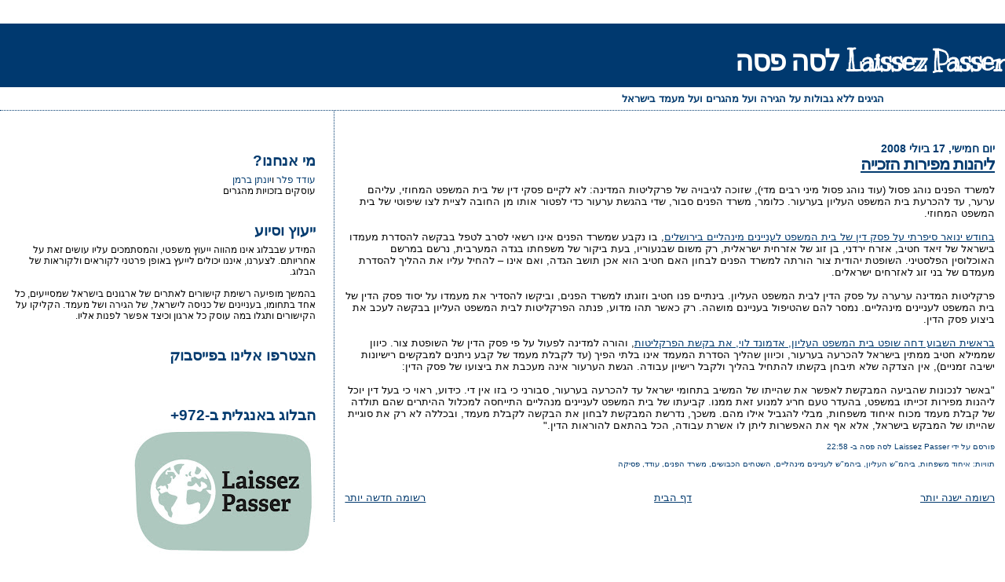

--- FILE ---
content_type: text/html; charset=UTF-8
request_url: http://www.mehagrim.org/2008/07/blog-post_17.html
body_size: 14060
content:
<!DOCTYPE html>
<html dir='rtl' xmlns='http://www.w3.org/1999/xhtml' xmlns:b='http://www.google.com/2005/gml/b' xmlns:data='http://www.google.com/2005/gml/data' xmlns:expr='http://www.google.com/2005/gml/expr'>
<!-- http://www.mehagrim.org: Start of remove Navbar -->
<style type='text/css'>
#navbar-iframe {
height: 0px;
visibility: hidden;
display: none;
}
</style>
<!-- http://www.mehagrim.org: End of remove Navbar -->
<div id='fb-root'></div>
<script>(function(d, s, id) {
  var js, fjs = d.getElementsByTagName(s)[0];
  if (d.getElementById(id)) return;
  js = d.createElement(s); js.id = id;
  js.src = "//connect.facebook.net/en_US/all.js#xfbml=1";
  fjs.parentNode.insertBefore(js, fjs);
}(document, 'script', 'facebook-jssdk'));</script>
<head>
<link href='https://www.blogger.com/static/v1/widgets/649424882-widget_css_bundle_rtl.css' rel='stylesheet' type='text/css'/>
<meta content='text/html; charset=UTF-8' http-equiv='Content-Type'/>
<meta content='blogger' name='generator'/>
<link href='http://www.mehagrim.org/favicon.ico' rel='icon' type='image/x-icon'/>
<link href='http://www.mehagrim.org/2008/07/blog-post_17.html' rel='canonical'/>
<link rel="alternate" type="application/atom+xml" title="Laissez Passer לסה פסה - Atom" href="http://www.mehagrim.org/feeds/posts/default" />
<link rel="alternate" type="application/rss+xml" title="Laissez Passer לסה פסה - RSS" href="http://www.mehagrim.org/feeds/posts/default?alt=rss" />
<link rel="service.post" type="application/atom+xml" title="Laissez Passer לסה פסה - Atom" href="https://www.blogger.com/feeds/6082905613051076433/posts/default" />

<link rel="alternate" type="application/atom+xml" title="Laissez Passer לסה פסה - Atom" href="http://www.mehagrim.org/feeds/5954350155799238069/comments/default" />
<!--Can't find substitution for tag [blog.ieCssRetrofitLinks]-->
<meta content='http://www.mehagrim.org/2008/07/blog-post_17.html' property='og:url'/>
<meta content='ליהנות מפירות הזכייה' property='og:title'/>
<meta content='למשרד הפנים נוהג פסול (עוד נוהג פסול מיני רבים מדי), שזוכה לגיבויה של פרקליטות המדינה: לא לקיים פסקי דין של בית המשפט המחוזי, עליהם ערער, עד...' property='og:description'/>
<title>Laissez Passer לסה פסה: ליהנות מפירות הזכייה</title>
<link href='https://sites.google.com/site/mehagrim/f.ico' rel='shortcut icon' type='image/vnd.microsoft.icon'/>
<meta content='RvXSS0j4sgh53H16n8dWBIygKijiJp+B+0uIHgbLlJ8=' name='verify-v1'/>
<style type='text/css'>@font-face{font-family:'Kranky';font-style:normal;font-weight:400;font-display:swap;src:url(//fonts.gstatic.com/s/kranky/v29/hESw6XVgJzlPsFn8oR2FRIzX_g.woff2)format('woff2');unicode-range:U+0000-00FF,U+0131,U+0152-0153,U+02BB-02BC,U+02C6,U+02DA,U+02DC,U+0304,U+0308,U+0329,U+2000-206F,U+20AC,U+2122,U+2191,U+2193,U+2212,U+2215,U+FEFF,U+FFFD;}</style>
<style id='page-skin-1' type='text/css'><!--
/*
* Blogger Template Style
*
* Sand Dollar
* by Jason Sutter
* Updated by Blogger Team
*/
/* Variable definitions
====================
<Variable name="textcolor" description="Text Color"
type="color" default="#000">
<Variable name="bgcolor" description="Page Background Color"
type="color" default="#f6f6f6">
<Variable name="pagetitlecolor" description="Blog Title Color"
type="color" default="#F5DEB3">
<Variable name="pagetitlebgcolor" description="Blog Title Background Color"
type="color" default="#DE7008">
<Variable name="descriptionColor" description="Blog Description Color"
type="color" default="#9E5205" />
<Variable name="descbgcolor" description="Description Background Color"
type="color" default="#F5E39e">
<Variable name="titlecolor" description="Post Title Color"
type="color" default="#9E5205">
<Variable name="datecolor" description="Date Header Color"
type="color" default="#777777">
<Variable name="footercolor" description="Post Footer Color"
type="color" default="#444444">
<Variable name="linkcolor" description="Link Color"
type="color" default="#DE7008">
<Variable name="footerlinkcolor" description="Post Footer Link Color"
type="color" default="#968a0a">
<Variable name="visitedlinkcolor" description="Visited Link Color"
type="color" default="#DE7008">
<Variable name="sidebarcolor" description="Sidebar Title Color"
type="color" default="#B8A80D">
<Variable name="sidebarlinkcolor" description="Sidebar Link Color"
type="color" default="#999999">
<Variable name="bordercolor" description="Border Color"
type="color" default="#e0ad12">
<Variable name="bodyfont" description="Text Font"
type="font"
default="normal normal 100% 'Trebuchet MS',Trebuchet,Verdana,Sans-Serif">
<Variable name="headerfont" description="Sidebar Title Font"
type="font"
default="normal bold 150% Verdana,Sans-serif">
<Variable name="dateHeaderFont" description="Date Header Font"
type="font"
default="normal bold 105% 'Trebuchet MS',Trebuchet,Verdana,Sans-serif">
<Variable name="pagetitlefont" description="Blog Title Font"
type="font" default="normal bold 300% Verdana,Sans-Serif">
<Variable name="titlefont" description="Post Title Font"
type="font" default="normal bold 160% Verdana,Sans-Serif">
*/
body {
margin:0px;
padding:0px;
background:#ffffff;
color:#000000;
font-size: small;
}
#outer-wrapper {
font:normal normal 100% 'Trebuchet MS',Trebuchet,Verdana,Sans-Serif;
}
a {
color:#033b6f;
}
a:hover {
color:#033b6f;
}
a img {
border-width: 0;
}
#content-wrapper {
padding: 0 1em 0 1em;
}
@media all  {
div#main {
float:right;
width:66%;
padding:30px 0 10px 1em;
border-left:dotted 1px #033b6f;
word-wrap: break-word; /* fix for long text breaking sidebar float in IE */
overflow: hidden;     /* fix for long non-text content breaking IE sidebar float */
}
div#sidebar {
margin:20px 0px 0px 0;
padding:0px;
text-align:right;
float: left;
width: 31%;
word-wrap: break-word; /* fix for long text breaking sidebar float in IE */
overflow: hidden;     /* fix for long non-text content breaking IE sidebar float */
}
}
@media handheld  {
div#main {
float:none;
width:90%;
}
div#sidebar {
padding:30px 7% 10px 3%;
}
}
#header {
padding:0px 0px 0px 0px;
margin:0px 0px 0px 0px;
border-bottom:dotted 1px #033b6f;
background:#ffffff;
}
h1 a:link  {
text-decoration:none;
color:#ffffff
}
h1 a:visited  {
text-decoration:none;
color:#ffffff
}
h1,h2,h3 {
margin: 0;
}
h1 {
padding:25px 0px 10px 5%;
color:#ffffff;
background:#00396f;
font:normal bold 280% Kranky;
letter-spacing:-2px;
}
h3.post-title {
color:#033b6f;
font:normal bold 160% Verdana,Sans-Serif;
letter-spacing:-1px;
}
h3.post-title a,
h3.post-title a:visited {
color: #033b6f;
}
h2.date-header  {
margin:10px 0px 0px 0px;
color:#033b6f;
font: normal bold 105% 'Trebuchet MS',Trebuchet,Verdana,Sans-serif;
}
h4 {
color:#aa0033;
}
#sidebar h2 {
color:#033b6f;
margin:0px;
padding:0px;
font:normal bold 150% Trebuchet, Trebuchet MS, Arial, sans-serif;
}
#sidebar .widget {
margin:0px 0px 33px 0px;
padding:0px 0px 0px 0px;
font-size:95%;
}
#sidebar ul {
list-style-type:none;
padding-left: 0;
margin-top: 0;
}
#sidebar li {
margin:0px 0px 0px 0px;
padding:0px 0px 0px 0px;
list-style-type:none;
font-size:95%;
}
.description {
padding:0px;
margin:7px 12% 7px 5%;
color:#033b6f;
background:transparent;
font:bold 100% Verdana,Sans-Serif;
}
.post {
margin:0px 0px 30px 0px;
}
.post strong {
color:#000000;
font-weight:bold;
}
pre,code {
color:#033b6f;
}
strike {
color:#033b6f;
}
.post-footer  {
padding:0px;
margin:0px;
color:#033b6f;
font-size:80%;
}
.post-footer a {
border:none;
color:#033b6f;
text-decoration:none;
}
.post-footer a:hover {
text-decoration:underline;
}
#comments {
padding:0px;
font-size:110%;
font-weight:bold;
}
.comment-author {
margin-top: 10px;
}
.comment-body {
font-size:100%;
font-weight:normal;
color:black;
}
.comment-footer {
padding-bottom:20px;
color:#033b6f;
font-size:80%;
font-weight:normal;
display:inline;
margin-right:10px
}
.deleted-comment  {
font-style:italic;
color:gray;
}
.comment-link  {
margin-left:.6em;
}
.profile-textblock {
clear: both;
margin-left: 0;
}
.profile-img {
float: left;
margin: 0 5px 5px 0;
border: 2px solid #00396f;
}
#sidebar a:link  {
color:#033b6f;
text-decoration:none;
}
#sidebar a:active  {
color:#ff0000;
text-decoration:none;
}
#sidebar a:visited  {
color:sidebarlinkcolor;
text-decoration:none;
}
#sidebar a:hover {
color:#033b6f;
text-decoration:none;
}
.feed-links {
clear: both;
line-height: 2.5em;
}
#blog-pager-newer-link {
float: left;
}
#blog-pager-older-link {
float: right;
}
#blog-pager {
text-align: center;
}
.clear {
clear: both;
}
.widget-content {
margin-top: 0.5em;
}
/** Tweaks for layout editor preview */
body#layout #outer-wrapper {
margin-top: 0;
}
body#layout #main,
body#layout #sidebar {
margin-top: 10px;
padding-top: 0;
}

--></style>
<link href='https://www.blogger.com/dyn-css/authorization.css?targetBlogID=6082905613051076433&amp;zx=208e9c36-e869-4f70-aa7c-3b13f83a1b4e' media='none' onload='if(media!=&#39;all&#39;)media=&#39;all&#39;' rel='stylesheet'/><noscript><link href='https://www.blogger.com/dyn-css/authorization.css?targetBlogID=6082905613051076433&amp;zx=208e9c36-e869-4f70-aa7c-3b13f83a1b4e' rel='stylesheet'/></noscript>
<meta name='google-adsense-platform-account' content='ca-host-pub-1556223355139109'/>
<meta name='google-adsense-platform-domain' content='blogspot.com'/>

</head>
<body>
<div class='navbar section' id='navbar'><div class='widget Navbar' data-version='1' id='Navbar1'><script type="text/javascript">
    function setAttributeOnload(object, attribute, val) {
      if(window.addEventListener) {
        window.addEventListener('load',
          function(){ object[attribute] = val; }, false);
      } else {
        window.attachEvent('onload', function(){ object[attribute] = val; });
      }
    }
  </script>
<div id="navbar-iframe-container"></div>
<script type="text/javascript" src="https://apis.google.com/js/platform.js"></script>
<script type="text/javascript">
      gapi.load("gapi.iframes:gapi.iframes.style.bubble", function() {
        if (gapi.iframes && gapi.iframes.getContext) {
          gapi.iframes.getContext().openChild({
              url: 'https://www.blogger.com/navbar/6082905613051076433?po\x3d5954350155799238069\x26origin\x3dhttp://www.mehagrim.org',
              where: document.getElementById("navbar-iframe-container"),
              id: "navbar-iframe"
          });
        }
      });
    </script><script type="text/javascript">
(function() {
var script = document.createElement('script');
script.type = 'text/javascript';
script.src = '//pagead2.googlesyndication.com/pagead/js/google_top_exp.js';
var head = document.getElementsByTagName('head')[0];
if (head) {
head.appendChild(script);
}})();
</script>
</div></div>
<div id='outer-wrapper'><div id='wrap2'>
<!-- skip links for text browsers -->
<span id='skiplinks' style='display:none;'>
<a href='#main'>skip to main </a> |
      <a href='#sidebar'>skip to sidebar</a>
</span>
<div id='header-wrapper'>
<div class='header section' id='header'><div class='widget Header' data-version='1' id='Header1'>
<div id='header-inner'>
<div class='titlewrapper'>
<h1 class='title'>
<a href='http://www.mehagrim.org/'>Laissez Passer לסה פסה</a>
</h1>
</div>
<div class='descriptionwrapper'>
<p class='description'><span>הגיגים ללא גבולות על הגירה ועל מהגרים ועל מעמד בישראל</span></p>
</div>
</div>
</div></div>
</div>
<div id='content-wrapper'>
<div id='crosscol-wrapper' style='text-align:center'>
<div class='crosscol no-items section' id='crosscol'></div>
</div>
<div id='main-wrapper'>
<div class='main section' id='main'><div class='widget Blog' data-version='1' id='Blog1'>
<div class='blog-posts'>
<!--Can't find substitution for tag [adStart]-->
<h2 class='date-header'>יום חמישי, 17 ביולי 2008</h2>
<div class='post'>
<a name='5954350155799238069'></a>
<h3 class='post-title'>
<a href='http://www.mehagrim.org/2008/07/blog-post_17.html'>ליהנות מפירות הזכייה</a>
</h3>
<div class='post-header-line-1'></div>
<div class='post-body'>
<p><div dir="rtl" align="right">למשרד הפנים נוהג פסול (עוד נוהג פסול מיני רבים מדי), שזוכה לגיבויה של פרקליטות המדינה: לא לקיים פסקי דין של בית המשפט המחוזי, עליהם ערער, עד להכרעת בית המשפט העליון בערעור. כלומר, משרד הפנים סבור, שדי בהגשת ערעור כדי לפטור אותו מן החובה לציית לצו שיפוטי של בית המשפט המחוזי.<br /><br /><a href="http://www.mehagrim.org/2008/01/blog-post_19.html">בחודש ינואר סיפרתי על פסק דין של בית המשפט לעניינים מינהליים בירושלים</a>, בו נקבע שמשרד הפנים אינו רשאי לסרב לטפל בבקשה להסדרת מעמדו בישראל של זיאד חטיב, אזרח ירדני, בן זוג של אזרחית ישראלית, רק משום שבנעוריו, בעת ביקור של משפחתו בגדה המערבית, נרשם במרשם האוכלוסין הפלסטיני. השופטת יהודית צור הורתה למשרד הפנים לבחון האם חטיב הוא אכן תושב הגדה, ואם אינו &#8211; להחיל עליו את ההליך להסדרת מעמדם של בני זוג לאזרחים ישראלים.<br /><br />פרקליטות המדינה ערערה על פסק הדין לבית המשפט העליון. בינתיים פנו חטיב וזוגתו למשרד הפנים, וביקשו להסדיר את מעמדו על יסוד פסק הדין של בית המשפט לעניינים מינהליים. נמסר להם שהטיפול בעניינם מושהה. רק כאשר תהו מדוע, פנתה הפרקליטות לבית המשפט העליון בבקשה לעכב את ביצוע פסק הדין.<br /><br /><a href="http://elyon1.court.gov.il/files/08/210/016/o04/08016210.o04.htm">בראשית השבוע דחה שופט בית המשפט העליון, אדמונד לוי, את בקשת הפרקליטות</a>, והורה למדינה לפעול על פי פסק הדין של השופטת צור. כיוון שממילא חטיב ממתין בישראל להכרעה בערעור, וכיוון שהליך הסדרת המעמד אינו בלתי הפיך (עד לקבלת מעמד של קבע ניתנים למבקשים רישיונות ישיבה זמניים), אין הצדקה שלא תיבחן בקשתו להתחיל בהליך ולקבל רישיון עבודה. הגשת הערעור אינה מעכבת את ביצועו של פסק הדין:<br /><br />"באשר לנכונות שהביעה המבקשת לאפשר את שהייתו של המשיב בתחומי ישראל עד להכרעה בערעור, סבורני כי בזו אין די. כידוע, ראוי כי בעל דין יוכל ליהנות מפירות זכייתו במשפט, בהעדר טעם חריג למנוע זאת ממנו. קביעתו של בית המשפט לעניינים מנהליים התייחסה למכלול ההיתרים שהם תולדה של קבלת מעמד מכוח איחוד משפחות, מבלי להגביל אילו מהם. משכך, נדרשת המבקשת לבחון את הבקשה לקבלת מעמד, ובכללה לא רק את סוגיית שהייתו של המבקש בישראל, אלא אף את האפשרות ליתן לו אשרת עבודה, הכל בהתאם להוראות הדין." </div></p>
<div style='clear: both;'></div>
</div>
<div class='post-footer'>
<p class='post-footer-line post-footer-line-1'><span class='post-author'>
פורסם על ידי
Laissez Passer לסה פסה
</span>
<span class='post-timestamp'>
ב-
<a class='timestamp-link' href='http://www.mehagrim.org/2008/07/blog-post_17.html' title='permanent link'>22:58</a>
</span>
<span class='post-comment-link'>
</span>
<span class='post-icons'>
<span class='item-action'>
<a href='https://www.blogger.com/email-post/6082905613051076433/5954350155799238069' title='שלח רשומה באימייל'>
<span class='email-post-icon'>&#160;</span>
</a>
</span>
<span class='item-control blog-admin pid-1042918658'>
<a href='https://www.blogger.com/post-edit.g?blogID=6082905613051076433&postID=5954350155799238069&from=pencil' title='ערוך פרסום'>
<span class='quick-edit-icon'>&#160;</span>
</a>
</span>
</span>
</p>
<p class='post-footer-line post-footer-line-2'><span class='post-labels'>
תוויות:
<a href='http://www.mehagrim.org/search/label/%D7%90%D7%99%D7%97%D7%95%D7%93%20%D7%9E%D7%A9%D7%A4%D7%97%D7%95%D7%AA' rel='tag'>איחוד משפחות</a>,
<a href='http://www.mehagrim.org/search/label/%D7%91%D7%99%D7%94%D7%9E%22%D7%A9%20%D7%94%D7%A2%D7%9C%D7%99%D7%95%D7%9F' rel='tag'>ביהמ&quot;ש העליון</a>,
<a href='http://www.mehagrim.org/search/label/%D7%91%D7%99%D7%94%D7%9E%22%D7%A9%20%D7%9C%D7%A2%D7%A0%D7%99%D7%99%D7%A0%D7%99%D7%9D%20%D7%9E%D7%99%D7%A0%D7%94%D7%9C%D7%99%D7%99%D7%9D' rel='tag'>ביהמ&quot;ש לעניינים מינהליים</a>,
<a href='http://www.mehagrim.org/search/label/%D7%94%D7%A9%D7%98%D7%97%D7%99%D7%9D%20%D7%94%D7%9B%D7%91%D7%95%D7%A9%D7%99%D7%9D' rel='tag'>השטחים הכבושים</a>,
<a href='http://www.mehagrim.org/search/label/%D7%9E%D7%A9%D7%A8%D7%93%20%D7%94%D7%A4%D7%A0%D7%99%D7%9D' rel='tag'>משרד הפנים</a>,
<a href='http://www.mehagrim.org/search/label/%D7%A2%D7%95%D7%93%D7%93' rel='tag'>עודד</a>,
<a href='http://www.mehagrim.org/search/label/%D7%A4%D7%A1%D7%99%D7%A7%D7%94' rel='tag'>פסיקה</a>
</span>
</p>
<p class='post-footer-line post-footer-line-3'></p>
</div>
</div>
<div class='comments' id='comments'>
<a name='comments'></a>
<div id='backlinks-container'>
<div id='Blog1_backlinks-container'>
</div>
</div>
</div>
<!--Can't find substitution for tag [adEnd]-->
</div>
<div class='blog-pager' id='blog-pager'>
<span id='blog-pager-newer-link'>
<a class='blog-pager-newer-link' href='http://www.mehagrim.org/2008/07/to-punch-hole.html' id='Blog1_blog-pager-newer-link' title='רשומה חדשה יותר'>רשומה חדשה יותר</a>
</span>
<span id='blog-pager-older-link'>
<a class='blog-pager-older-link' href='http://www.mehagrim.org/2008/07/blog-post_16.html' id='Blog1_blog-pager-older-link' title='רשומה ישנה יותר'>רשומה ישנה יותר</a>
</span>
<a class='home-link' href='http://www.mehagrim.org/'>דף הבית</a>
</div>
<div class='clear'></div>
<div class='post-feeds'>
</div>
</div></div>
</div>
<div id='sidebar-wrapper'>
<div class='sidebar section' id='sidebar'><div class='widget HTML' data-version='1' id='HTML2'>
<div class='widget-content'>
<script language="javascript" type="text/javascript"></script>
</div>
<div class='clear'></div>
</div><div class='widget Text' data-version='1' id='Text1'>
<h2 class='title'>מי אנחנו?</h2>
<div class='widget-content'>
<a href="mailto:oded@mehagrim.org">עודד פלר</a> ו<a href="mailto:yonatan@mehagrim.org">יונתן ברמן</a><br/>עוסקים בזכויות מהגרים<br/>
</div>
<div class='clear'></div>
</div><div class='widget Text' data-version='1' id='Text4'>
<h2 class='title'>ייעוץ וסיוע</h2>
<div class='widget-content'>
המידע שבבלוג אינו מהווה ייעוץ משפטי, והמסתמכים עליו עושים זאת על אחריותם. לצערנו, איננו יכולים לייעץ באופן פרטני לקוראים ולקוראות של הבלוג.<br/><br/>בהמשך מופיעה רשימת קישורים לאתרים של ארגונים בישראל שמסייעים, כל אחד בתחומו, בעניינים של כניסה לישראל, של הגירה ושל מעמד. הקליקו על הקישורים ותגלו במה עוסק כל ארגון וכיצד אפשר לפנות אליו.<br/>
</div>
<div class='clear'></div>
</div><div class='widget HTML' data-version='1' id='HTML1'>
<h2 class='title'>הצטרפו אלינו בפייסבוק</h2>
<div class='widget-content'>
<div class="fb-like-box" data-href="http://www.facebook.com/pages/Laissez-Passer-%D7%9C%D7%A1%D7%94-%D7%A4%D7%A1%D7%94/164320663676613" data-width="381" data-show-faces="true" data-stream="false" data-header="false"></div>
</div>
<div class='clear'></div>
</div><div class='widget Image' data-version='1' id='Image2'>
<h2>הבלוג באנגלית ב-972+</h2>
<div class='widget-content'>
<a href='http://972mag.com/laissez-passer'>
<img alt='הבלוג באנגלית ב-972+' height='159' id='Image2_img' src='https://blogger.googleusercontent.com/img/b/R29vZ2xl/AVvXsEiyVpi2KKV8ji-eTdi4gynrxroO6ONV7ixa-1sVO8pzARR2TmfNDtJUFomnQNNCp9PdrQj_vxApd366c6NYR86BYtB2Bh1avHCKxejdJhBrQCG19KaoHNx0Zz8XbgT7n_K84xiWDnikBT4/s239/profile_Laissez-Passer.jpg' width='239'/>
</a>
<br/>
</div>
<div class='clear'></div>
</div><div class='widget BlogSearch' data-version='1' id='BlogSearch1'>
<h2 class='title'>חיפוש בבלוג</h2>
<div class='widget-content'>
<div id='BlogSearch1_form'>
<form action='http://www.mehagrim.org/search' class='gsc-search-box' target='_top'>
<table cellpadding='0' cellspacing='0' class='gsc-search-box'>
<tbody>
<tr>
<td class='gsc-input'>
<input autocomplete='off' class='gsc-input' name='q' size='10' title='search' type='text' value=''/>
</td>
<td class='gsc-search-button'>
<input class='gsc-search-button' title='search' type='submit' value='חפש'/>
</td>
</tr>
</tbody>
</table>
</form>
</div>
</div>
<div class='clear'></div>
</div><div class='widget BlogArchive' data-version='1' id='BlogArchive1'>
<h2>ארכיון</h2>
<div class='widget-content'>
<div id='ArchiveList'>
<div id='BlogArchive1_ArchiveList'>
<select id='BlogArchive1_ArchiveMenu'>
<option value=''>ארכיון</option>
<option value='http://www.mehagrim.org/2013/08/'>אוגוסט 2013 (1)</option>
<option value='http://www.mehagrim.org/2013/07/'>יולי 2013 (5)</option>
<option value='http://www.mehagrim.org/2013/06/'>יוני 2013 (3)</option>
<option value='http://www.mehagrim.org/2013/05/'>מאי 2013 (1)</option>
<option value='http://www.mehagrim.org/2013/04/'>אפריל 2013 (6)</option>
<option value='http://www.mehagrim.org/2013/03/'>מרץ 2013 (3)</option>
<option value='http://www.mehagrim.org/2013/02/'>פברואר 2013 (7)</option>
<option value='http://www.mehagrim.org/2013/01/'>ינואר 2013 (2)</option>
<option value='http://www.mehagrim.org/2012/12/'>דצמבר 2012 (5)</option>
<option value='http://www.mehagrim.org/2012/11/'>נובמבר 2012 (5)</option>
<option value='http://www.mehagrim.org/2012/10/'>אוקטובר 2012 (3)</option>
<option value='http://www.mehagrim.org/2012/09/'>ספטמבר 2012 (4)</option>
<option value='http://www.mehagrim.org/2012/08/'>אוגוסט 2012 (6)</option>
<option value='http://www.mehagrim.org/2012/07/'>יולי 2012 (2)</option>
<option value='http://www.mehagrim.org/2012/05/'>מאי 2012 (5)</option>
<option value='http://www.mehagrim.org/2012/04/'>אפריל 2012 (7)</option>
<option value='http://www.mehagrim.org/2012/03/'>מרץ 2012 (6)</option>
<option value='http://www.mehagrim.org/2012/02/'>פברואר 2012 (7)</option>
<option value='http://www.mehagrim.org/2012/01/'>ינואר 2012 (4)</option>
<option value='http://www.mehagrim.org/2011/02/'>פברואר 2011 (1)</option>
<option value='http://www.mehagrim.org/2010/12/'>דצמבר 2010 (2)</option>
<option value='http://www.mehagrim.org/2010/11/'>נובמבר 2010 (1)</option>
<option value='http://www.mehagrim.org/2010/10/'>אוקטובר 2010 (2)</option>
<option value='http://www.mehagrim.org/2010/09/'>ספטמבר 2010 (1)</option>
<option value='http://www.mehagrim.org/2010/06/'>יוני 2010 (1)</option>
<option value='http://www.mehagrim.org/2010/05/'>מאי 2010 (6)</option>
<option value='http://www.mehagrim.org/2010/04/'>אפריל 2010 (6)</option>
<option value='http://www.mehagrim.org/2010/02/'>פברואר 2010 (1)</option>
<option value='http://www.mehagrim.org/2010/01/'>ינואר 2010 (3)</option>
<option value='http://www.mehagrim.org/2009/12/'>דצמבר 2009 (3)</option>
<option value='http://www.mehagrim.org/2009/11/'>נובמבר 2009 (8)</option>
<option value='http://www.mehagrim.org/2009/10/'>אוקטובר 2009 (3)</option>
<option value='http://www.mehagrim.org/2009/09/'>ספטמבר 2009 (4)</option>
<option value='http://www.mehagrim.org/2009/08/'>אוגוסט 2009 (13)</option>
<option value='http://www.mehagrim.org/2009/07/'>יולי 2009 (12)</option>
<option value='http://www.mehagrim.org/2009/06/'>יוני 2009 (7)</option>
<option value='http://www.mehagrim.org/2009/05/'>מאי 2009 (2)</option>
<option value='http://www.mehagrim.org/2009/04/'>אפריל 2009 (2)</option>
<option value='http://www.mehagrim.org/2009/03/'>מרץ 2009 (7)</option>
<option value='http://www.mehagrim.org/2009/02/'>פברואר 2009 (11)</option>
<option value='http://www.mehagrim.org/2009/01/'>ינואר 2009 (13)</option>
<option value='http://www.mehagrim.org/2008/12/'>דצמבר 2008 (11)</option>
<option value='http://www.mehagrim.org/2008/11/'>נובמבר 2008 (11)</option>
<option value='http://www.mehagrim.org/2008/10/'>אוקטובר 2008 (15)</option>
<option value='http://www.mehagrim.org/2008/09/'>ספטמבר 2008 (9)</option>
<option value='http://www.mehagrim.org/2008/08/'>אוגוסט 2008 (14)</option>
<option value='http://www.mehagrim.org/2008/07/'>יולי 2008 (16)</option>
<option value='http://www.mehagrim.org/2008/06/'>יוני 2008 (22)</option>
<option value='http://www.mehagrim.org/2008/05/'>מאי 2008 (11)</option>
<option value='http://www.mehagrim.org/2008/04/'>אפריל 2008 (12)</option>
<option value='http://www.mehagrim.org/2008/03/'>מרץ 2008 (6)</option>
<option value='http://www.mehagrim.org/2008/02/'>פברואר 2008 (8)</option>
<option value='http://www.mehagrim.org/2008/01/'>ינואר 2008 (14)</option>
<option value='http://www.mehagrim.org/2007/12/'>דצמבר 2007 (16)</option>
<option value='http://www.mehagrim.org/2007/11/'>נובמבר 2007 (8)</option>
<option value='http://www.mehagrim.org/2007/10/'>אוקטובר 2007 (11)</option>
</select>
</div>
</div>
<div class='clear'></div>
</div>
</div><div class='widget Label' data-version='1' id='Label1'>
<h2>תוויות</h2>
<div class='widget-content cloud-label-widget-content'>
<span class='label-size label-size-4'>
<a dir='rtl' href='http://www.mehagrim.org/search/label/%D7%90%D7%95%D7%A8%D7%97%D7%99%D7%9D%20%D7%91%D7%91%D7%9C%D7%95%D7%92'>אורחים בבלוג</a>
<span class='label-count' dir='ltr'>(51)</span>
</span>
<span class='label-size label-size-4'>
<a dir='rtl' href='http://www.mehagrim.org/search/label/%D7%90%D7%96%D7%A8%D7%97%D7%95%D7%AA%20%D7%95%D7%AA%D7%95%D7%A9%D7%91%D7%95%D7%AA'>אזרחות ותושבות</a>
<span class='label-count' dir='ltr'>(50)</span>
</span>
<span class='label-size label-size-4'>
<a dir='rtl' href='http://www.mehagrim.org/search/label/%D7%90%D7%99%D7%97%D7%95%D7%93%20%D7%9E%D7%A9%D7%A4%D7%97%D7%95%D7%AA'>איחוד משפחות</a>
<span class='label-count' dir='ltr'>(41)</span>
</span>
<span class='label-size label-size-3'>
<a dir='rtl' href='http://www.mehagrim.org/search/label/%D7%90%D7%99%D7%A8%D7%95%D7%A2%D7%99%D7%9D'>אירועים</a>
<span class='label-count' dir='ltr'>(13)</span>
</span>
<span class='label-size label-size-3'>
<a dir='rtl' href='http://www.mehagrim.org/search/label/%D7%91%D7%99%D7%94%22%D7%93%20%D7%9C%D7%91%D7%99%D7%A7%D7%95%D7%A8%D7%AA%20%D7%9E%D7%A9%D7%9E%D7%95%D7%A8%D7%AA'>ביה&quot;ד לביקורת משמורת</a>
<span class='label-count' dir='ltr'>(10)</span>
</span>
<span class='label-size label-size-4'>
<a dir='rtl' href='http://www.mehagrim.org/search/label/%D7%91%D7%99%D7%94%D7%9E%22%D7%A9%20%D7%94%D7%A2%D7%9C%D7%99%D7%95%D7%9F'>ביהמ&quot;ש העליון</a>
<span class='label-count' dir='ltr'>(88)</span>
</span>
<span class='label-size label-size-4'>
<a dir='rtl' href='http://www.mehagrim.org/search/label/%D7%91%D7%99%D7%94%D7%9E%22%D7%A9%20%D7%9C%D7%A2%D7%A0%D7%99%D7%99%D7%A0%D7%99%D7%9D%20%D7%9E%D7%99%D7%A0%D7%94%D7%9C%D7%99%D7%99%D7%9D'>ביהמ&quot;ש לעניינים מינהליים</a>
<span class='label-count' dir='ltr'>(79)</span>
</span>
<span class='label-size label-size-4'>
<a dir='rtl' href='http://www.mehagrim.org/search/label/%D7%91%D7%99%D7%95%D7%A8%D7%95%D7%A7%D7%A8%D7%98%D7%99%D7%94'>ביורוקרטיה</a>
<span class='label-count' dir='ltr'>(26)</span>
</span>
<span class='label-size label-size-4'>
<a dir='rtl' href='http://www.mehagrim.org/search/label/%D7%91%D7%A2%D7%95%D7%9C%D7%9D'>בעולם</a>
<span class='label-count' dir='ltr'>(53)</span>
</span>
<span class='label-size label-size-2'>
<a dir='rtl' href='http://www.mehagrim.org/search/label/%D7%91%D7%A8%D7%99%D7%90%D7%95%D7%AA'>בריאות</a>
<span class='label-count' dir='ltr'>(6)</span>
</span>
<span class='label-size label-size-4'>
<a dir='rtl' href='http://www.mehagrim.org/search/label/%D7%92%D7%99%D7%A8%D7%95%D7%A9'>גירוש</a>
<span class='label-count' dir='ltr'>(63)</span>
</span>
<span class='label-size label-size-3'>
<a dir='rtl' href='http://www.mehagrim.org/search/label/%D7%93%D7%95%22%D7%97%D7%95%D7%AA%20%2F%20%D7%9E%D7%97%D7%A7%D7%A8%D7%99%D7%9D%20%2F%20%D7%A0%D7%99%D7%99%D7%A8%D7%95%D7%AA%20%D7%A2%D7%9E%D7%93%D7%94'>דו&quot;חות / מחקרים / ניירות עמדה</a>
<span class='label-count' dir='ltr'>(20)</span>
</span>
<span class='label-size label-size-4'>
<a dir='rtl' href='http://www.mehagrim.org/search/label/%D7%94%D7%A1%D7%93%D7%A8%20%D7%94%D7%9B%D7%91%D7%99%D7%9C%D7%94'>הסדר הכבילה</a>
<span class='label-count' dir='ltr'>(30)</span>
</span>
<span class='label-size label-size-1'>
<a dir='rtl' href='http://www.mehagrim.org/search/label/%D7%94%D7%A8%D7%A6%D7%90%D7%95%D7%AA%20%2F%20%D7%A0%D7%90%D7%95%D7%9E%D7%99%D7%9D'>הרצאות / נאומים</a>
<span class='label-count' dir='ltr'>(1)</span>
</span>
<span class='label-size label-size-3'>
<a dir='rtl' href='http://www.mehagrim.org/search/label/%D7%94%D7%A9%D7%98%D7%97%D7%99%D7%9D%20%D7%94%D7%9B%D7%91%D7%95%D7%A9%D7%99%D7%9D'>השטחים הכבושים</a>
<span class='label-count' dir='ltr'>(22)</span>
</span>
<span class='label-size label-size-3'>
<a dir='rtl' href='http://www.mehagrim.org/search/label/%D7%97%D7%A7%D7%99%D7%A7%D7%94'>חקיקה</a>
<span class='label-count' dir='ltr'>(19)</span>
</span>
<span class='label-size label-size-4'>
<a dir='rtl' href='http://www.mehagrim.org/search/label/%D7%99%D7%95%D7%A0%D7%AA%D7%9F'>יונתן</a>
<span class='label-count' dir='ltr'>(43)</span>
</span>
<span class='label-size label-size-3'>
<a dir='rtl' href='http://www.mehagrim.org/search/label/%D7%99%D7%97%D7%99%D7%93%D7%AA%20%D7%A2%D7%95%D7%96'>יחידת עוז</a>
<span class='label-count' dir='ltr'>(13)</span>
</span>
<span class='label-size label-size-3'>
<a dir='rtl' href='http://www.mehagrim.org/search/label/%D7%99%D7%9C%D7%93%D7%99%20%D7%9E%D7%94%D7%92%D7%A8%D7%99%20%D7%A2%D7%91%D7%95%D7%93%D7%94'>ילדי מהגרי עבודה</a>
<span class='label-count' dir='ltr'>(23)</span>
</span>
<span class='label-size label-size-4'>
<a dir='rtl' href='http://www.mehagrim.org/search/label/%D7%99%D7%9C%D7%93%D7%99%D7%9D'>ילדים</a>
<span class='label-count' dir='ltr'>(28)</span>
</span>
<span class='label-size label-size-3'>
<a dir='rtl' href='http://www.mehagrim.org/search/label/%D7%99%D7%9C%D7%93%D7%99%D7%9D%20%D7%9C%D7%90%20%D7%9E%D7%9C%D7%95%D7%95%D7%99%D7%9D'>ילדים לא מלווים</a>
<span class='label-count' dir='ltr'>(10)</span>
</span>
<span class='label-size label-size-3'>
<a dir='rtl' href='http://www.mehagrim.org/search/label/%D7%99%D7%A8%D7%95%D7%A9%D7%9C%D7%99%D7%9D%20%D7%94%D7%9E%D7%96%D7%A8%D7%97%D7%99%D7%AA'>ירושלים המזרחית</a>
<span class='label-count' dir='ltr'>(14)</span>
</span>
<span class='label-size label-size-2'>
<a dir='rtl' href='http://www.mehagrim.org/search/label/%D7%9B%D7%9C%D7%9B%D7%9C%D7%94'>כלכלה</a>
<span class='label-count' dir='ltr'>(6)</span>
</span>
<span class='label-size label-size-3'>
<a dir='rtl' href='http://www.mehagrim.org/search/label/%D7%9B%D7%9C%D7%9C%D7%99'>כללי</a>
<span class='label-count' dir='ltr'>(12)</span>
</span>
<span class='label-size label-size-3'>
<a dir='rtl' href='http://www.mehagrim.org/search/label/%D7%9B%D7%A0%D7%99%D7%A1%D7%94%20%D7%9C%D7%99%D7%A9%D7%A8%D7%90%D7%9C'>כניסה לישראל</a>
<span class='label-count' dir='ltr'>(16)</span>
</span>
<span class='label-size label-size-4'>
<a dir='rtl' href='http://www.mehagrim.org/search/label/%D7%9E%D7%94%D7%92%D7%A8%D7%99%20%D7%A2%D7%91%D7%95%D7%93%D7%94'>מהגרי עבודה</a>
<span class='label-count' dir='ltr'>(75)</span>
</span>
<span class='label-size label-size-4'>
<a dir='rtl' href='http://www.mehagrim.org/search/label/%D7%9E%D7%A2%D7%A6%D7%A8'>מעצר</a>
<span class='label-count' dir='ltr'>(62)</span>
</span>
<span class='label-size label-size-2'>
<a dir='rtl' href='http://www.mehagrim.org/search/label/%D7%9E%D7%A8%D7%A9%D7%9D%20%D7%94%D7%90%D7%95%D7%9B%D7%9C%D7%95%D7%A1%D7%99%D7%9F'>מרשם האוכלוסין</a>
<span class='label-count' dir='ltr'>(3)</span>
</span>
<span class='label-size label-size-3'>
<a dir='rtl' href='http://www.mehagrim.org/search/label/%D7%9E%D7%A9%D7%98%D7%A8%D7%AA%20%D7%94%D7%94%D7%92%D7%99%D7%A8%D7%94'>משטרת ההגירה</a>
<span class='label-count' dir='ltr'>(10)</span>
</span>
<span class='label-size label-size-5'>
<a dir='rtl' href='http://www.mehagrim.org/search/label/%D7%9E%D7%A9%D7%A8%D7%93%20%D7%94%D7%A4%D7%A0%D7%99%D7%9D'>משרד הפנים</a>
<span class='label-count' dir='ltr'>(150)</span>
</span>
<span class='label-size label-size-3'>
<a dir='rtl' href='http://www.mehagrim.org/search/label/%D7%A0%D7%A9%D7%99%D7%9D'>נשים</a>
<span class='label-count' dir='ltr'>(15)</span>
</span>
<span class='label-size label-size-3'>
<a dir='rtl' href='http://www.mehagrim.org/search/label/%D7%A1%D7%97%D7%A8%20%D7%91%D7%91%D7%A0%D7%99%20%D7%90%D7%93%D7%9D'>סחר בבני אדם</a>
<span class='label-count' dir='ltr'>(8)</span>
</span>
<span class='label-size label-size-5'>
<a dir='rtl' href='http://www.mehagrim.org/search/label/%D7%A2%D7%95%D7%93%D7%93'>עודד</a>
<span class='label-count' dir='ltr'>(179)</span>
</span>
<span class='label-size label-size-5'>
<a dir='rtl' href='http://www.mehagrim.org/search/label/%D7%A2%D7%95%D7%93%D7%93%20%D7%95%D7%99%D7%95%D7%A0%D7%AA%D7%9F'>עודד ויונתן</a>
<span class='label-count' dir='ltr'>(99)</span>
</span>
<span class='label-size label-size-5'>
<a dir='rtl' href='http://www.mehagrim.org/search/label/%D7%A4%D7%9C%D7%99%D7%98%D7%99%D7%9D'>פליטים</a>
<span class='label-count' dir='ltr'>(138)</span>
</span>
<span class='label-size label-size-5'>
<a dir='rtl' href='http://www.mehagrim.org/search/label/%D7%A4%D7%A1%D7%99%D7%A7%D7%94'>פסיקה</a>
<span class='label-count' dir='ltr'>(165)</span>
</span>
<span class='label-size label-size-3'>
<a dir='rtl' href='http://www.mehagrim.org/search/label/%D7%A6%D7%94%22%D7%9C'>צה&quot;ל</a>
<span class='label-count' dir='ltr'>(10)</span>
</span>
<span class='label-size label-size-2'>
<a dir='rtl' href='http://www.mehagrim.org/search/label/%D7%A9%D7%99%D7%A8%D7%95%D7%AA%20%D7%91%D7%AA%D7%99%20%D7%94%D7%A1%D7%95%D7%94%D7%A8'>שירות בתי הסוהר</a>
<span class='label-count' dir='ltr'>(6)</span>
</span>
<span class='label-size label-size-2'>
<a dir='rtl' href='http://www.mehagrim.org/search/label/%D7%AA%D7%A2%D7%95%D7%93%D7%AA%20%D7%96%D7%94%D7%95%D7%AA%20%D7%95%D7%9E%D7%A1%D7%9E%D7%9B%D7%99%20%D7%A0%D7%A1%D7%99%D7%A2%D7%94'>תעודת זהות ומסמכי נסיעה</a>
<span class='label-count' dir='ltr'>(5)</span>
</span>
<div class='clear'></div>
</div>
</div><div class='widget LinkList' data-version='1' id='LinkList3'>
<h2>דו"חות וניירות עמדה</h2>
<div class='widget-content'>
<ul>
<li><a href='http://sites.google.com/site/mehagrim/TheMinistry.pdf?attredirects=0'>המיניסטריון - הפרת זכויות אדם בידי מינהל האוכלוסין</a></li>
<li><a href='http://www.kavlaoved.org.il/UserFiles/File/ShetachHefker2011.pdf'>שטח הפקר - מהגרות עבודה בישראל</a></li>
<li><a href='http://sites.google.com/site/mehagrim/NoStateForLove.pdf?attredirects=0'>אין מדינה לאהבה - פגיעות בזכות למשפחה של מהגרי עבודה בישראל</a></li>
<li><a href='http://www.hotline.org.il/hebrew/pdf/Taagidim_Report_072407_Heb.pdf'>חירות בע"מ - כבילת מהגרי עבודה לתאגידי כוח אדם</a></li>
<li><a href='http://www.acri.org.il/pdf/migrantworkers0809.pdf'>עקרונות להסדר העסקתם של מהגרי עבודה בישראל</a></li>
<li><a href='http://www.hotline.org.il/hebrew/pdf/Visas_Report_Heb.pdf'>אשרות לקורבנות סחר בבני אדם בישראל: בין המצוי לרצוי</a></li>
<li><a href='http://mehagrim.googlepages.com/AmanaPlitim.pdf'>אמנה בדבר מעמדם של פליטים</a></li>
<li><a href='http://www.unhcr.org/refworld/pdfid/4f33c8d92.pdf'>ספר העזר והנחיות נציבות האו"ם לפליטים</a></li>
<li><a href='http://www.hotline.org.il/hebrew/pdf/asylum_procedures_2012_heb.pdf'>עד שיאטם ליבנו - הליכי מקלט בישראל</a></li>
<li><a href='http://www.phr.org.il/phr/files/articlefile_1103538831934.pdf'>מדינת ישראל - מקלט בטוח? בעיות בטיפולה של מדינת ישראל בפליטים ובמבקשי מקלט</a></li>
<li><a href='http://sites.google.com/site/mehagrim/AsylumandmigrationinIsrael.pdf?attredirects=0&d=1'>הארץ המובטחת לפליטים?</a></li>
<li><a href='http://www.euromesco.net/images/paper81eng.pdf'>מהגרים לא מתועדים, מבקשי מקלט ופליטים בישראל</a></li>
<li><a href='http://www.acri.org.il/pdf/principles.pdf'>עקרונות להגנה על מבקשי מקלט ועל פליטים</a></li>
<li><a href='http://www.acri.org.il/pdf/detention.pdf'>מעצר מבקשי מקלט ופליטים</a></li>
<li><a href='http://www.acri.org.il/pdf/NonRefoulement.pdf'>עקרון איסור הגירוש</a></li>
<li><a href='http://www.amnesty.org.il/_Uploads/dbsAttachedFiles/BriefingHEB.pdf'>מצרים/סודן: מבקשי מקלט ופליטים נתונים להתעללויות</a></li>
<li><a href='http://www.hotline.org.il/hebrew/pdf/Testimonies_from_sinay_122010_heb.pdf'>מתי מדבר - עדויות ממדבר סיני</a></li>
<li><a href='http://phr.org.il/default.asp?PageID=55&ItemID=914'>שבי, עינויים ואונס במדבר - נתונים מתוך ריאיונות שנערכו עם מבקשי מקלט על הנעשה בסיני</a></li>
<li><a href='http://sites.google.com/site/mehagrim/HRW_2008_Egypt_Israel_Heb.pdf?attredirects=0'>סכנות בסיני - הסכנות האורבות למבקשי מקלט במצרים ובישראל</a></li>
<li><a href='http://www.law.tau.ac.il/Heb/_Uploads/dbsAttachedFiles/NowheretoRun.pdf'>אין לאן לברוח - הומואים פלסטינים המבקשים מקלט בישראל</a></li>
<li><a href='http://www.btselem.org/Download/200703_Crossing_the_Line_heb.pdf'>מעבר לגבול החוקיות - פגיעה בפלסטינים השוהים בישראל ללא היתר</a></li>
<li><a href='http://www.adalah.org/features/famuni/amnestyreport-hebrew.pdf'>משפחות קרועות - הפרדת משפחות על בסיס מדיניות מפלה</a></li>
<li><a href='http://www.hamoked.org.il/items/12600.pdf'>משפחות אסורות - איחוד משפחות ורישום ילדים במזרח ירושלים</a></li>
<li><a href='http://www.btselem.org/Download/200607_Perpetual_Limbo_Heb.pdf'>משפחות בהקפאה - האיסור שישראל מטילה על איחוד משפחות בשטחים</a></li>
<li><a href='http://www.gisha.org/UserFiles/File/publications_/Students2009_Report_Heb'>מסלול מכשולים: הגבלות על יציאת סטודנטים מעזה</a></li>
<li><a href='http://www.idi.org.il/PublicationsCatalog/Pages/PP_73/Publications_Catalog_2073.aspx'>אף על פי שחטא &#8211; ישראלי הוא? שלילת אזרחות בגין הפרת אמונים</a></li>
<li><a href='http://www.irac.org/UserFiles/File/Pirsum%20-%20hagira.pdf'>הצעות המרכז לפלורליזם יהודי לעיקרי מדיניות ההגירה של מדינת ישראל</a></li>
<li><a href='http://www.metzilah.org.il/webfiles/fck/File/Immigration_Book%202.pdf'>הצעות מציל"ה למתווה למדיניות ההגירה לישראל</a></li>
<li><a href='http://www.knesset.gov.il/committees/heb/material/data/pnim2007-01-16-03.doc'>דו"ח ועדת רובינשטיין לבחינת מדיניות ההגירה</a></li>
<li><a href='http://www.pmo.gov.il/NR/rdonlyres/A8774D06-ECC6-4A39-95B2-AC73F96FABD2/0/foreignworkers.pdf'>דו"ח ועדת אקשטיין לעיצוב מדיניות בנושא עובדים לא ישראלים</a></li>
<li><a href='http://www.libertysecurity.org/IMG/pdf_study_of_laws_for_legal_immigration.pdf'>דיני ההגירה ב-27 מדינות האיחוד האירופי</a></li>
<li><a href='http://idcoalition.org/cap/handbook/'>חלופות למעצר מהגרים - מחקר משווה</a></li>
<li><a href='http://www.compas.ox.ac.uk/fileadmin/files/pdfs/Non_WP_pdfs/Reports_and_Other_Publications/Regularisation%20Report.pdf'>הסדרת מעמדם של מהגרים השוהים ללא היתר - מחקר משווה</a></li>
<li><a href='http://journals.cambridge.org//action/displayFulltext?type=6&fid=1714808&jid=&volumeId=&issueId=01&aid=1714804&fulltextType=RA&fileId=S0020589308000043'>הזכות לחיי משפחה בפסיקת בית הדין האירופי לזכויות אדם: האם הסדרת מעמדם של בני משפחה השוהים שלא כדין היא זכות אדם?</a></li>
<li><a href='http://papers.ssrn.com/sol3/papers.cfm?abstract_id=1080317'>ראיות חסויות בהליכים בענייני הגירה ומשפט זכויות האדם</a></li>
</ul>
<div class='clear'></div>
</div>
</div><div class='widget LinkList' data-version='1' id='LinkList1'>
<h2>ארגונים</h2>
<div class='widget-content'>
<ul>
<li><a href='http://www.acri.org.il/'>האגודה לזכויות האזרח בישראל</a></li>
<li><a href='http://www.hotline.org.il/'>מוקד סיוע לעובדים זרים</a></li>
<li><a href='http://www.irac.org.il/misc.asp?id=71'>המרכז לסיוע משפטי לעולים - המרכז לפלורליזם יהודי</a></li>
<li><a href='http://www.kavlaoved.org.il/'>קו לעובד</a></li>
<li><a href='http://www.phr.org.il/phr/'>רופאים לזכויות אדם</a></li>
<li><a href='http://www.law.tau.ac.il/Heb/?CategoryID=494'>התכנית לזכויות פליטים באוניברסיטת ת"א</a></li>
<li><a href='http://www.assaf.org.il/'>אס"ף - ארגון סיוע לפליטים ולמבקשי מקלט</a></li>
<li><a href='http://www.ardc-israel.org/'>המרכז לקידום פליטים אפריקאים</a></li>
<li><a href='http://www.hotline.org.il/hebrew/refugees_rights_forum.htm'>הפורום לזכויות פליטים</a></li>
<li><a href='http://www.tel-aviv.gov.il/Hebrew/Human/Foreign/Index.asp'>מסיל"ה - מרכז סיוע ומידע לקהילה הזרה</a></li>
<li><a href='http://israeli-children.org.il/'>ילדים ישראלים</a></li>
<li><a href='http://www.hamoked.org.il/'>המוקד להגנת הפרט</a></li>
<li><a href='http://www.gisha.org/'>גישה - מרכז לשמירה על הזכות לנוע</a></li>
<li><a href='http://www.adalah.org/heb/'>עדאלה - המרכז המשפטי לזכויות המיעוט הערבי בישראל</a></li>
<li><a href='http://www.isha.org.il/'>אשה לאשה - מרכז פמיניסטי חיפה</a></li>
<li><a href='http://www.newfamily.org.il/'>משפחה חדשה</a></li>
<li><a href='http://www.stoptorture.org.il/'>הוועד הציבורי נגד עינויים בישראל</a></li>
<li><a href='http://www.glbt.org.il/'>אגודת ההומואים, הלסביות, הביסקסואלים והטרנסג'נדרס בישראל</a></li>
</ul>
<div class='clear'></div>
</div>
</div><div class='widget LinkList' data-version='1' id='LinkList4'>
<h2>אומרים עלינו</h2>
<div class='widget-content'>
<ul>
<li><a href='http://www.notes.co.il/triger/37531.asp'>אוטוביוגרפיות</a></li>
<li><a href='http://www.haokets.org/default.asp?PageID=10&ItemID=3763'>העוקץ</a></li>
<li><a href='http://www.notes.co.il/carmi/59403.asp'>קרוא וכתוב</a></li>
<li><a href='http://southjerusalem.com/2008/03/25/refugees-and-the-jewish-question/'>South Jerusalem</a></li>
<li><a href='http://www.mazhir.com/?p=129'>עתיד מזהיר</a></li>
<li><a href='http://ronalmog.wordpress.com/2009/08/31/%d7%91%d7%9c%d7%95%d7%92-%d7%93%d7%99%d7%99-2009/'>בין חוק למשפט</a></li>
<li><a href='http://glz.msn.co.il/NewsArticle.aspx?newsid=9810'>גלי צה"ל</a></li>
<li><a href='http://www.haaretz.co.il/hasite/spages/991867.html'>הארץ</a></li>
<li><a href='http://www.globes.co.il/news/article.aspx?QUID=1055,U1257889949933&did=1000503677'>גלובס</a></li>
<li><a href='http://cafe.themarker.com/view.php?t=555666'>משגיח כשרות</a></li>
<li><a href='http://www.defeatist-diary.com/index.asp?p=articles_slave'>מיומנו של תבוסתן</a></li>
<li><a href='http://www.haaretz.co.il/captain/spages/1009094.html'>קפטן אינטרנט</a></li>
</ul>
<div class='clear'></div>
</div>
</div><div class='widget Text' data-version='1' id='Text2'>
<div class='widget-content'>
הפרסומים בבלוג על דעת כותביהם. מותר לעשות בפרסומים כל שימוש, למעט שימוש מסחרי, כל עוד מאוזכר שם המחבר/ת והפרסום בבלוג.<br/>
</div>
<div class='clear'></div>
</div><div class='widget Image' data-version='1' id='Image1'>
<div class='widget-content'>
<a href='http://www.blogger.com'>
<img alt='' height='200' id='Image1_img' src='https://blogger.googleusercontent.com/img/b/R29vZ2xl/AVvXsEjiVraSs1fCrALmmaQAInhADR70jktsC47kuVHLyQeiM8JZskiuvpN1_9dVbTSMoEC36f-qmvAFvqqHz9ZGZBmPkVHGaY32Yj8zgmQTwdq8CRtMaFitmuTsskOfZ9djxHeqyTBflSp-s14/s230/2.GIF' width='200'/>
</a>
<br/>
</div>
<div class='clear'></div>
</div><div class='widget HTML' data-version='1' id='HTML3'>
<div class='widget-content'>
<script src="http://www.google-analytics.com/urchin.js" type="text/javascript">
</script>
<script type="text/javascript">
_uacct = "UA-3753390-2";
urchinTracker();
</script>
</div>
<div class='clear'></div>
</div></div>
</div>
<!-- spacer for skins that want sidebar and main to be the same height-->
<div class='clear'>&#160;</div>
</div>
<!-- end content-wrapper -->
</div></div>
<!-- end outer-wrapper -->

<script type="text/javascript" src="https://www.blogger.com/static/v1/widgets/2028843038-widgets.js"></script>
<script type='text/javascript'>
window['__wavt'] = 'AOuZoY4qon_wWJsVf_a-w4I4J9uwVcs_iA:1768880643903';_WidgetManager._Init('//www.blogger.com/rearrange?blogID\x3d6082905613051076433','//www.mehagrim.org/2008/07/blog-post_17.html','6082905613051076433');
_WidgetManager._SetDataContext([{'name': 'blog', 'data': {'blogId': '6082905613051076433', 'title': 'Laissez Passer \u05dc\u05e1\u05d4 \u05e4\u05e1\u05d4', 'url': 'http://www.mehagrim.org/2008/07/blog-post_17.html', 'canonicalUrl': 'http://www.mehagrim.org/2008/07/blog-post_17.html', 'homepageUrl': 'http://www.mehagrim.org/', 'searchUrl': 'http://www.mehagrim.org/search', 'canonicalHomepageUrl': 'http://www.mehagrim.org/', 'blogspotFaviconUrl': 'http://www.mehagrim.org/favicon.ico', 'bloggerUrl': 'https://www.blogger.com', 'hasCustomDomain': true, 'httpsEnabled': false, 'enabledCommentProfileImages': true, 'gPlusViewType': 'FILTERED_POSTMOD', 'adultContent': false, 'analyticsAccountNumber': '', 'encoding': 'UTF-8', 'locale': 'he', 'localeUnderscoreDelimited': 'en', 'languageDirection': 'rtl', 'isPrivate': false, 'isMobile': false, 'isMobileRequest': false, 'mobileClass': '', 'isPrivateBlog': false, 'isDynamicViewsAvailable': true, 'feedLinks': '\x3clink rel\x3d\x22alternate\x22 type\x3d\x22application/atom+xml\x22 title\x3d\x22Laissez Passer \u05dc\u05e1\u05d4 \u05e4\u05e1\u05d4 - Atom\x22 href\x3d\x22http://www.mehagrim.org/feeds/posts/default\x22 /\x3e\n\x3clink rel\x3d\x22alternate\x22 type\x3d\x22application/rss+xml\x22 title\x3d\x22Laissez Passer \u05dc\u05e1\u05d4 \u05e4\u05e1\u05d4 - RSS\x22 href\x3d\x22http://www.mehagrim.org/feeds/posts/default?alt\x3drss\x22 /\x3e\n\x3clink rel\x3d\x22service.post\x22 type\x3d\x22application/atom+xml\x22 title\x3d\x22Laissez Passer \u05dc\u05e1\u05d4 \u05e4\u05e1\u05d4 - Atom\x22 href\x3d\x22https://www.blogger.com/feeds/6082905613051076433/posts/default\x22 /\x3e\n\n\x3clink rel\x3d\x22alternate\x22 type\x3d\x22application/atom+xml\x22 title\x3d\x22Laissez Passer \u05dc\u05e1\u05d4 \u05e4\u05e1\u05d4 - Atom\x22 href\x3d\x22http://www.mehagrim.org/feeds/5954350155799238069/comments/default\x22 /\x3e\n', 'meTag': '', 'adsenseHostId': 'ca-host-pub-1556223355139109', 'adsenseHasAds': false, 'adsenseAutoAds': false, 'boqCommentIframeForm': true, 'loginRedirectParam': '', 'view': '', 'dynamicViewsCommentsSrc': '//www.blogblog.com/dynamicviews/4224c15c4e7c9321/js/comments.js', 'dynamicViewsScriptSrc': '//www.blogblog.com/dynamicviews/6e0d22adcfa5abea', 'plusOneApiSrc': 'https://apis.google.com/js/platform.js', 'disableGComments': true, 'interstitialAccepted': false, 'sharing': {'platforms': [{'name': '\u05e7\u05d1\u05dc \u05e7\u05d9\u05e9\u05d5\u05e8', 'key': 'link', 'shareMessage': '\u05e7\u05d1\u05dc \u05e7\u05d9\u05e9\u05d5\u05e8', 'target': ''}, {'name': 'Facebook', 'key': 'facebook', 'shareMessage': '\u05e9\u05ea\u05e3 \u05d1-Facebook', 'target': 'facebook'}, {'name': 'BlogThis!', 'key': 'blogThis', 'shareMessage': 'BlogThis!', 'target': 'blog'}, {'name': 'X', 'key': 'twitter', 'shareMessage': '\u05e9\u05ea\u05e3 \u05d1-X', 'target': 'twitter'}, {'name': 'Pinterest', 'key': 'pinterest', 'shareMessage': '\u05e9\u05ea\u05e3 \u05d1-Pinterest', 'target': 'pinterest'}, {'name': '\u05d0\u05d9\u05de\u05d9\u05d9\u05dc', 'key': 'email', 'shareMessage': '\u05d0\u05d9\u05de\u05d9\u05d9\u05dc', 'target': 'email'}], 'disableGooglePlus': true, 'googlePlusShareButtonWidth': 0, 'googlePlusBootstrap': '\x3cscript type\x3d\x22text/javascript\x22\x3ewindow.___gcfg \x3d {\x27lang\x27: \x27en\x27};\x3c/script\x3e'}, 'hasCustomJumpLinkMessage': false, 'jumpLinkMessage': '\u05d4\u05de\u05e9\u05da \u05dc\u05e7\u05e8\u05d5\u05d0', 'pageType': 'item', 'postId': '5954350155799238069', 'pageName': '\u05dc\u05d9\u05d4\u05e0\u05d5\u05ea \u05de\u05e4\u05d9\u05e8\u05d5\u05ea \u05d4\u05d6\u05db\u05d9\u05d9\u05d4', 'pageTitle': 'Laissez Passer \u05dc\u05e1\u05d4 \u05e4\u05e1\u05d4: \u05dc\u05d9\u05d4\u05e0\u05d5\u05ea \u05de\u05e4\u05d9\u05e8\u05d5\u05ea \u05d4\u05d6\u05db\u05d9\u05d9\u05d4'}}, {'name': 'features', 'data': {}}, {'name': 'messages', 'data': {'edit': '\u05e2\u05e8\u05d5\u05da', 'linkCopiedToClipboard': '\u05d4\u05e7\u05d9\u05e9\u05d5\u05e8 \u05d4\u05d5\u05e2\u05ea\u05e7 \u05dc\u05dc\u05d5\u05d7!', 'ok': '\u05d0\u05d9\u05e9\u05d5\u05e8', 'postLink': '\u05e4\u05e8\u05e1\u05dd \u05d0\u05ea \u05d4\u05e7\u05d9\u05e9\u05d5\u05e8'}}, {'name': 'template', 'data': {'name': 'custom', 'localizedName': '\u05de\u05d5\u05ea\u05d0\u05de\u05ea \u05d0\u05d9\u05e9\u05d9\u05ea', 'isResponsive': false, 'isAlternateRendering': false, 'isCustom': true}}, {'name': 'view', 'data': {'classic': {'name': 'classic', 'url': '?view\x3dclassic'}, 'flipcard': {'name': 'flipcard', 'url': '?view\x3dflipcard'}, 'magazine': {'name': 'magazine', 'url': '?view\x3dmagazine'}, 'mosaic': {'name': 'mosaic', 'url': '?view\x3dmosaic'}, 'sidebar': {'name': 'sidebar', 'url': '?view\x3dsidebar'}, 'snapshot': {'name': 'snapshot', 'url': '?view\x3dsnapshot'}, 'timeslide': {'name': 'timeslide', 'url': '?view\x3dtimeslide'}, 'isMobile': false, 'title': '\u05dc\u05d9\u05d4\u05e0\u05d5\u05ea \u05de\u05e4\u05d9\u05e8\u05d5\u05ea \u05d4\u05d6\u05db\u05d9\u05d9\u05d4', 'description': '\u05dc\u05de\u05e9\u05e8\u05d3 \u05d4\u05e4\u05e0\u05d9\u05dd \u05e0\u05d5\u05d4\u05d2 \u05e4\u05e1\u05d5\u05dc (\u05e2\u05d5\u05d3 \u05e0\u05d5\u05d4\u05d2 \u05e4\u05e1\u05d5\u05dc \u05de\u05d9\u05e0\u05d9 \u05e8\u05d1\u05d9\u05dd \u05de\u05d3\u05d9), \u05e9\u05d6\u05d5\u05db\u05d4 \u05dc\u05d2\u05d9\u05d1\u05d5\u05d9\u05d4 \u05e9\u05dc \u05e4\u05e8\u05e7\u05dc\u05d9\u05d8\u05d5\u05ea \u05d4\u05de\u05d3\u05d9\u05e0\u05d4: \u05dc\u05d0 \u05dc\u05e7\u05d9\u05d9\u05dd \u05e4\u05e1\u05e7\u05d9 \u05d3\u05d9\u05df \u05e9\u05dc \u05d1\u05d9\u05ea \u05d4\u05de\u05e9\u05e4\u05d8 \u05d4\u05de\u05d7\u05d5\u05d6\u05d9, \u05e2\u05dc\u05d9\u05d4\u05dd \u05e2\u05e8\u05e2\u05e8, \u05e2\u05d3...', 'url': 'http://www.mehagrim.org/2008/07/blog-post_17.html', 'type': 'item', 'isSingleItem': true, 'isMultipleItems': false, 'isError': false, 'isPage': false, 'isPost': true, 'isHomepage': false, 'isArchive': false, 'isLabelSearch': false, 'postId': 5954350155799238069}}]);
_WidgetManager._RegisterWidget('_NavbarView', new _WidgetInfo('Navbar1', 'navbar', document.getElementById('Navbar1'), {}, 'displayModeFull'));
_WidgetManager._RegisterWidget('_HeaderView', new _WidgetInfo('Header1', 'header', document.getElementById('Header1'), {}, 'displayModeFull'));
_WidgetManager._RegisterWidget('_BlogView', new _WidgetInfo('Blog1', 'main', document.getElementById('Blog1'), {'cmtInteractionsEnabled': false, 'lightboxEnabled': true, 'lightboxModuleUrl': 'https://www.blogger.com/static/v1/jsbin/1302901355-lbx__iw.js', 'lightboxCssUrl': 'https://www.blogger.com/static/v1/v-css/828616780-lightbox_bundle_rtl.css'}, 'displayModeFull'));
_WidgetManager._RegisterWidget('_HTMLView', new _WidgetInfo('HTML2', 'sidebar', document.getElementById('HTML2'), {}, 'displayModeFull'));
_WidgetManager._RegisterWidget('_TextView', new _WidgetInfo('Text1', 'sidebar', document.getElementById('Text1'), {}, 'displayModeFull'));
_WidgetManager._RegisterWidget('_TextView', new _WidgetInfo('Text4', 'sidebar', document.getElementById('Text4'), {}, 'displayModeFull'));
_WidgetManager._RegisterWidget('_HTMLView', new _WidgetInfo('HTML1', 'sidebar', document.getElementById('HTML1'), {}, 'displayModeFull'));
_WidgetManager._RegisterWidget('_ImageView', new _WidgetInfo('Image2', 'sidebar', document.getElementById('Image2'), {'resize': false}, 'displayModeFull'));
_WidgetManager._RegisterWidget('_BlogSearchView', new _WidgetInfo('BlogSearch1', 'sidebar', document.getElementById('BlogSearch1'), {}, 'displayModeFull'));
_WidgetManager._RegisterWidget('_BlogArchiveView', new _WidgetInfo('BlogArchive1', 'sidebar', document.getElementById('BlogArchive1'), {'languageDirection': 'rtl', 'loadingMessage': '\u200f\u05d4\u05d8\u05e2\u05d9\u05e0\u05d4 \u05de\u05ea\u05d1\u05e6\u05e2\u05ea\x26hellip;'}, 'displayModeFull'));
_WidgetManager._RegisterWidget('_LabelView', new _WidgetInfo('Label1', 'sidebar', document.getElementById('Label1'), {}, 'displayModeFull'));
_WidgetManager._RegisterWidget('_LinkListView', new _WidgetInfo('LinkList3', 'sidebar', document.getElementById('LinkList3'), {}, 'displayModeFull'));
_WidgetManager._RegisterWidget('_LinkListView', new _WidgetInfo('LinkList1', 'sidebar', document.getElementById('LinkList1'), {}, 'displayModeFull'));
_WidgetManager._RegisterWidget('_LinkListView', new _WidgetInfo('LinkList4', 'sidebar', document.getElementById('LinkList4'), {}, 'displayModeFull'));
_WidgetManager._RegisterWidget('_TextView', new _WidgetInfo('Text2', 'sidebar', document.getElementById('Text2'), {}, 'displayModeFull'));
_WidgetManager._RegisterWidget('_ImageView', new _WidgetInfo('Image1', 'sidebar', document.getElementById('Image1'), {'resize': false}, 'displayModeFull'));
_WidgetManager._RegisterWidget('_HTMLView', new _WidgetInfo('HTML3', 'sidebar', document.getElementById('HTML3'), {}, 'displayModeFull'));
</script>
</body>
</html>